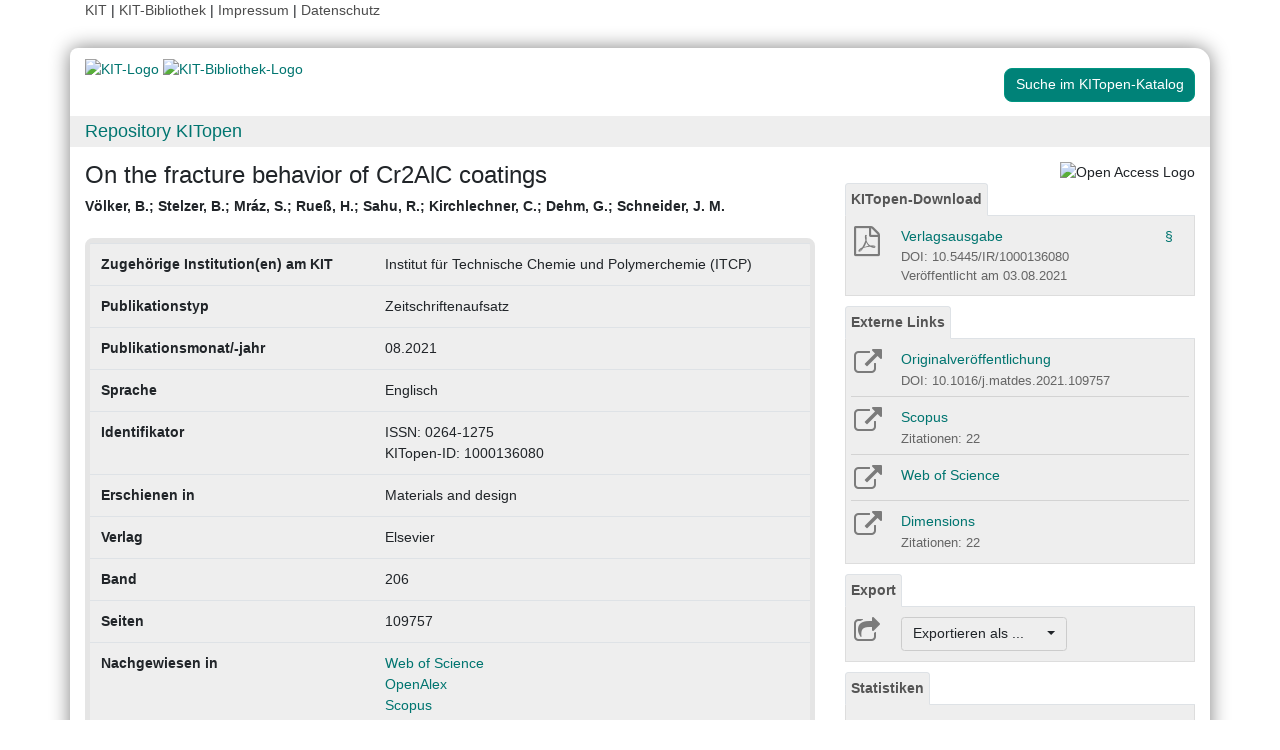

--- FILE ---
content_type: text/html; charset=UTF-8
request_url: https://publikationen.bibliothek.kit.edu/1000136080
body_size: 7748
content:
<!doctype html>
<html lang="de" style="font-size:14px;">
<head>
    <!-- Required meta tags -->
    <meta charset="utf-8">
    <meta name="viewport" content="width=device-width, initial-scale=1, shrink-to-fit=no">

    <!-- Bootstrap CSS -->
    <link rel="stylesheet" type="text/css" href="https://dbkit.bibliothek.kit.edu/css/bootstrap4.min.css"/>
    <!-- Font Awesome CSS -->
    <link rel="stylesheet" type="text/css" href="https://dbkit.bibliothek.kit.edu/css/font-awesome.min.css"/>
    <!-- kitopen css -->
    <link rel="stylesheet" type="text/css" href="https://dbkit.bibliothek.kit.edu/vv/css/kitopen.css"/>

    <title>On the fracture behavior of Cr2AlC coatings</title>


        
                            <meta name="citation_title"
                                      content="On the fracture behavior of Cr2AlC coatings">
                    <meta name="DC.title"
                                      content="On the fracture behavior of Cr2AlC coatings">
                    <meta name="title"
                                            property="og:title"
                                      content="On the fracture behavior of Cr2AlC coatings">
                    <meta name="citation_publication_date"
                                      content="2021">
                    <meta name="DC.issued"
                                      content="2021">
                    <meta name="publish_date"
                                            property="og:publish_date"
                                      content="2021">
                    <meta name="citation_doi"
                                      content="10.1016/j.matdes.2021.109757">
                    <meta name="DC.identifier"
                                      content="10.1016/j.matdes.2021.109757">
                    <meta name="citation_issn"
                                      content="0264-1275">
                    <meta name="DC.identifier"
                                      content="0264-1275">
                    <meta name="citation_journal_title"
                                      content="Materials and design">
                    <meta name="DC.relation.ispartof"
                                      content="Materials and design">
                    <meta name="citation_volume"
                                      content="206">
                    <meta name="DC.citation.volume"
                                      content="206">
                    <meta name="author"
                                      content="V&ouml;lker, B.">
                    <meta name="DC.Creator"
                                      content="V&ouml;lker, B.">
                    <meta name="citation_author"
                                      content="V&ouml;lker, B.">
                    <meta name="author"
                                      content="Stelzer, B.">
                    <meta name="DC.Creator"
                                      content="Stelzer, B.">
                    <meta name="citation_author"
                                      content="Stelzer, B.">
                    <meta name="author"
                                      content="Mr&aacute;z, S.">
                    <meta name="DC.Creator"
                                      content="Mr&aacute;z, S.">
                    <meta name="citation_author"
                                      content="Mr&aacute;z, S.">
                    <meta name="author"
                                      content="Rue&szlig;, H.">
                    <meta name="DC.Creator"
                                      content="Rue&szlig;, H.">
                    <meta name="citation_author"
                                      content="Rue&szlig;, H.">
                    <meta name="author"
                                      content="Sahu, R.">
                    <meta name="DC.Creator"
                                      content="Sahu, R.">
                    <meta name="citation_author"
                                      content="Sahu, R.">
                    <meta name="author"
                                      content="Kirchlechner, C.">
                    <meta name="DC.Creator"
                                      content="Kirchlechner, C.">
                    <meta name="citation_author"
                                      content="Kirchlechner, C.">
                    <meta name="author"
                                      content="Dehm, G.">
                    <meta name="DC.Creator"
                                      content="Dehm, G.">
                    <meta name="citation_author"
                                      content="Dehm, G.">
                    <meta name="author"
                                      content="Schneider, J. M.">
                    <meta name="DC.Creator"
                                      content="Schneider, J. M.">
                    <meta name="citation_author"
                                      content="Schneider, J. M.">
                    <meta name="citation_firstpage"
                                      content="109757">
                    <meta name="DC.citation.spage"
                                      content="109757">
                    <meta name="citation_pdf_url"
                                      content="https://publikationen.bibliothek.kit.edu/1000136080/122435726">
                    <meta name="DC.identifier"
                                      content="https://publikationen.bibliothek.kit.edu/1000136080/122435726">
            

    <meta property="og:type" content="website"/>
    <meta property="fb:app_id" content="2263202380408891"/>

        <meta property="og:url" content="https://publikationen.bibliothek.kit.edu/1000136080"/>
            <meta property="og:logo" content="https://dbkit.bibliothek.kit.edu/vv/img/kitlogo.svg"/>
                        <meta property="og:image" content="https://dbkit.bibliothek.kit.edu/api/v1/vv_veroeff/anonymous/record/get_attribute?attribute=cover&record_id=299948.105&locale=de"/>
    

        
</head>

<body>

<div class="container" style="padding-bottom:20px">
    <div class="float-end">
        <a class="navlinks" href="https://kit.edu/" target="_blank" rel="noopener">KIT</a> |
        <a class="navlinks" href="https://www.bibliothek.kit.edu/" target="_blank" rel="noopener">KIT-Bibliothek </a> |
        <a class="navlinks" href="https://www.bibliothek.kit.edu/76.php" target="_blank" rel="noopener">Impressum</a> |
        <a class="navlinks" href="https://www.bibliothek.kit.edu/datenschutz.php" target="_blank" rel="noopener">Datenschutz</a>
    </div>
</div>

<div class="container"
     style="border-radius: 8px 15px 8px 15px; margin-top:0.5em;margin-bottom:5px;padding-bottom:10px;padding-top:10px;box-shadow: 0px 0px 20px grey;">


    <div class="row">

        <div class="col-12 col-md-9">
            <a href="https://www.kit.edu" target="_blank" rel="noopener">
                                    <img alt="KIT-Logo" src="https://dbkit.bibliothek.kit.edu/vv/img/kitlogo.svg" class="kitlogo" width="200" height="92" >
                            </a>
            <a href="https://www.bibliothek.kit.edu"
               target="_blank"
               rel="noopener"
            >
                <img alt="KIT-Bibliothek-Logo"
                     src="https://dbkit.bibliothek.kit.edu/vv/img/kitbib_header.png"
                     class="kitbiblogo"
                     style="overflow:hidden"
                     height="94px"
                     width="396"
                >

            </a>
        </div>


        <div class="col-12 text-center col-md-3">
                                        <a href="https://publikationen.bibliothek.kit.edu/#&recordid=KITSRCE1000136080" target="_blank" rel="nofollow noopener"
                   class="btn kitopenSearchButton"
                   style="background-color: rgb(0,130,120); color: #FFFFFF; border-color: #009682; border-radius: 8px;">
                    Suche im KITopen-Katalog
                </a>
            
        </div>
    </div>


        <div class="row">
        <div class="col-12 frameHeading">
            <h4 style="font-size:18px;margin-top:5px;margin-bottom:5px">
                <a href="//www.bibliothek.kit.edu/kitopen.php" rel="noopener"
                      style="vertical-align: middle;margin-left:15px">Repository KITopen</a>
            </h4>
        </div>
    </div>


        

<script src="https://dbkit.bibliothek.kit.edu/js/jquery.min.js"></script>
<script src="https://dbkit.bibliothek.kit.edu/js/popper.min.js"></script>
<script src="https://dbkit.bibliothek.kit.edu/js/bootstrap4.min.js"></script>
<script src="https://dbkit.bibliothek.kit.edu/vv/js/landingpage.js"></script>


<link rel="stylesheet" type="text/css" href="https://dbkit.bibliothek.kit.edu/vv/css/landingpage.css"/>


<div class="row">


    <div class="col-12 col-lg-8">
        <h1 id="landingpagetitle" class="latex">On the fracture behavior of Cr2AlC coatings</h1>
        <div id="KIT_KITopen_allauthors"  
                            onclick="
                            let elemToShow = document.getElementById('KIT_KITopen_additionalauthors');
                            let points = document.getElementById('KIT_KITopen_authors_points');
                            if (!elemToShow) {return true;}
                            if(elemToShow.style.display === 'none'){
                                elemToShow.style.display='';
                                points.style.display='none';
                            } else{ 
                                elemToShow.style.display = 'none';
                                points.style.display = '';
                            }"
                            class="KIT_KITopen_authors"><span style="white-space: nowrap;">V&ouml;lker, B.</span>; <span style="white-space: nowrap;">Stelzer, B.</span>; <span style="white-space: nowrap;">Mr&aacute;z, S.</span>; <span style="white-space: nowrap;">Rue&szlig;, H.</span>; <span style="white-space: nowrap;">Sahu, R.</span>; <span style="white-space: nowrap;">Kirchlechner, C.</span>; <span style="white-space: nowrap;">Dehm, G.</span>; <span style="white-space: nowrap;">Schneider, J. M.</span><BR><span style="font-size:smaller;font-style:normal;font-weight: normal;"></span></div>
        <br>

                
                
        <section class="abstract" id="landingpageabstract">
                                                        </section>

                <div id="KITopenButtonView-default" class="">
            <div id="KITopenButtonView">
                <!-- Button View Styling (for Primo and Landingpage) -->
<link rel="stylesheet" type="text/css" href="https://dbkit.bibliothek.kit.edu/vv/css/buttonview.css"/>



<script>
    function redirectURL(url) {
        window.open(url, '_blank');
    };

    function downloadOaDoi() {

        
        var url = "";
        var id = "1000136080";
        
        //try ajax download:
        //beware, the call must be async:false, because firefox has a different behavior for window.open in async-calls
        $.ajax({
            type: 'GET',
            url: url,
            dataType: 'jsonp',
            timeout: 6000,
            async: false,
            success: function (data) {
                //check if everything went fine

                if (typeof (data) === 'object' && data.hasOwnProperty('pdf_url')) {

                    //when the data url is present redirect the user there
                    if (data.pdf_url !== null) {
                        // manipulate download link
                        window.location = data.pdf_url;
                    }
                    // if the pdf url is null there was likely an error
                    else {
                        alert('Es ist im Moment keine Open Access Version verfügbar. Bitte benutzen Sie stattdessen den Link zur "Originalveröffentlichung".');
                    }

                } else {
                    //show error
                    alert('Fehler beim holen der URL. Bitte versuchen Sie es später noch einmal oder benutzen Sie stattdessen den Link zur "Originalveröffentlichung".');
                }
            },
            error: function (data) {
                alert('Fehler beim Zugriff auf den oaDoi Service. Bitte versuchen Sie es später noch einmal');
                //show local error
            },
            //  jsonp: 'jsonp',
            data: {
                id: id,
            }

        });
    };

    function openShareOnMastodonForm() {
        $("#mastodon-instance-input").on("input", function() {
            $("#mastodon-instance-selection a").attr("href", "https://" + encodeURIComponent($(this).val()) + "/share?text=" + document.querySelector("#share-on-mastodon").getAttribute('data-link-text'))
        })
        $("#mastodon-instance-selection").show();
        $("#mastodon-instance-input").trigger("input").select();
    };

</script>


<!-- open access logo (first row) -->
<div style="float:right" id="buttons_oa_logo">
            <img alt="Open Access Logo" src="https://dbkit.bibliothek.kit.edu/vv/img/oa_logo_plos_transparent.svg" height="40" width="100">
    </div>
<br style="clear:both" id="buttons_oa_logo_empty_line"/>



        <div id="kitopen-download-panel" class="buttonTabPanel">


        <div class="panel-heading">
            <ul class="nav nav-tabs">
                <li class="nav-item"><a href="#" data-toggle="tab" class="nav-link active">KITopen-Download</a></li>
            </ul>
        </div>

        <div class="container landingpage-panel-body">


            <div class="landingpage-panel-entry">

                <div class="row">
                    <div class="col-2 iconcolumn">


                                                <a
                                                                                                            href="https://publikationen.bibliothek.kit.edu/1000136080/122435726"
                                        title="PDF Download"
                                    
                                    class="downloadTextLink"
                                                        >

                            <i class="fa fa-file-pdf-o" aria-hidden="true"
                               style="color: #7b7b7b;font-size:30px;height:30px;padding-left:3px;"></i>

                                                    </a>
                    </div>
                    <div class="col-10">
                        <a
                                                                                                            href="https://publikationen.bibliothek.kit.edu/1000136080/122435726"
                                    
                                    class="downloadTextLink"


                                

                        >
                            Verlagsausgabe
                                                                                                                                    </a>
                        
                                                                                                                                                                                                <a href="#" class="with-popover default-popover" data-toggle="popover"
                               data-content="<a href=https://creativecommons.org/licenses/by/4.0/deed.de target='_blank'>Creative Commons Namensnennung 4.0 International</a>"
                               data-placement="top" data-original-title="Lizenzinformation"
                               style="z-index:10;float:right;padding-right:5px;cursor:help">
                                §
                            </a>
                        
                        <br>
                                                    <div class="small_darkgrey_on_lightgrey" style="font-size:small">
                                DOI: 10.5445/IR/1000136080
                            </div>
                                                                            <div class="small_darkgrey_on_lightgrey">
                                                                    Veröffentlicht am
                                                                03.08.2021
                            </div>
                        
                    </div>
                </div>

            </div> <!-- end of panel entry -->


        </div> <!-- panel body -->
    </div>
 
 



 


         <div class="buttonTabPanel">


        <div class="panel-heading">
            <ul class="nav nav-tabs">
                <li class="nav-item"><a href="#" data-toggle="tab" class="nav-link active">Externe Links</a>
                </li>
            </ul>
        </div>

        <div class="container landingpage-panel-body" style="">


            


                            <div class="landingpage-panel-entry">

                    <div class="row">
                        <div class="col-2 iconcolumn">

                            <a href="https://doi.org/10.1016/j.matdes.2021.109757" target="_blank" rel="noopener">
                                <i class="fa fa-external-link KITopen_buttonview_defaultIcon" aria-hidden="true"></i>
                            </a>

                        </div>
                        <div class="col-10">
                            <a href="https://doi.org/10.1016/j.matdes.2021.109757" class="downloadTextLink" title="" target="_blank"
                               rel="noopener">Originalveröffentlichung</a>
                            <br>
                            <span class="small_darkgrey_on_lightgrey">
                                        DOI: 10.1016/j.matdes.2021.109757
                                    </span>

                        </div>
                    </div>

                </div>
            

            
                            <div class="landingpage-panel-entry">
                    <div class="row">
                        <div class="col-2 iconcolumn">

                            <a href="https://www.scopus.com/record/display.uri?eid=2-s2.0-85107624742&amp;origin=resultslist" target="_blank" rel="noopener" title="Link zu Scopus">
                                <i class="fa fa-external-link KITopen_buttonview_defaultIcon" aria-hidden="true"></i>
                            </a>

                        </div>
                        <div class="col-10">
                                                        <a href="https://www.scopus.com/record/display.uri?eid=2-s2.0-85107624742&amp;origin=resultslist" class="downloadTextLink" target="_blank"
                               rel="noopener"> Scopus</a>
                                                                                        <br>
                                <span class="small_darkgrey_on_lightgrey">
                                            Zitationen: 22
                                        </span>
                            
                        </div>
                    </div>

                </div>
             
            
                            <div class="landingpage-panel-entry">
                    <div class="row">
                        <div class="col-2 iconcolumn">

                            <a href="https://www.webofscience.com/wos/woscc/full-record/WOS:000670309700010" target="_blank" rel="noopener" title="Link zu Web of Science">
                                <i class="fa fa-external-link KITopen_buttonview_defaultIcon" aria-hidden="true"></i>
                            </a>

                        </div>
                        <div class="col-10">
                            <a href="https://www.webofscience.com/wos/woscc/full-record/WOS:000670309700010" class="downloadTextLink" title="" target="_blank"
                               rel="noopener">Web of Science</a>

                            
                        </div>
                    </div>
                </div>
             

            
                            <div class="landingpage-panel-entry">
                    <div class="row">
                        <div class="col-2 iconcolumn">

                            <a href="https://badge.dimensions.ai/details/id/pub.1137460077" target="_blank" rel="noopener"
                               title="Link zu Dimensions">
                                <i class="fa fa-external-link KITopen_buttonview_defaultIcon" aria-hidden="true"></i>
                            </a>

                        </div>
                        <div class="col-10">
                            <a href="https://badge.dimensions.ai/details/id/pub.1137460077" class="downloadTextLink" title="" target="_blank"
                               rel="noopener">Dimensions</a>

                                                            <br>
                                <span class="small_darkgrey_on_lightgrey">
                                            Zitationen: 22
                                        </span>
                            
                        </div>
                    </div>
                </div>
             
            
             

        </div>     </div>
    



<div class="buttonTabPanel">


    <div class="panel-heading">
        <ul class="nav nav-tabs">
            <li class="nav-item"><a href="#" data-toggle="tab" class="nav-link active">Export</a></li>
        </ul>
    </div>

    <div class="container landingpage-panel-body" style="">


        <div class="landingpage-panel-entry">
            <div class="row">
                <div class="col-2 iconcolumn">
                    <i class="fa fa-share-square-o KITopen_buttonview_defaultIcon" aria-hidden="true"></i>
                </div>
                <div class="col-10">

                    
                    <div class="dropdown">
                        <button class="btn dropdown-toggle" style="background-color:#eee;border-color: #ccc"
                                type="button"
                                id="dropdownMenu1" data-toggle="dropdown" aria-haspopup="true" aria-expanded="false">
                            Exportieren als ...&nbsp;&nbsp;&nbsp;&nbsp;
                            <span class="caret"></span>
                        </button>
                        <div class="dropdown-menu" aria-labelledby="dropdownMenu1" style="height:auto">
                            <a class="dropdown-item"
                               href="https://publikationen.bibliothek.kit.edu/publikationslisten/get.php?id=1000136080&format=bibtex">BibTeX
                                (UTF-8)</a>
                            <a class="dropdown-item"
                               href="https://publikationen.bibliothek.kit.edu/publikationslisten/get.php?id=1000136080&format=bibtex_ascii">BibTeX
                                (ASCII)</a>
                            <a class="dropdown-item"
                               href="https://publikationen.bibliothek.kit.edu/publikationslisten/get.php?id=1000136080&format=endnote_refer">EndNote/Refer
                                (.enw)</a>
                            <a class="dropdown-item"
                               href="https://publikationen.bibliothek.kit.edu/publikationslisten/get.php?id=1000136080&format=ris">RIS</a>
                            <a class="dropdown-item"
                               href="https://publikationen.bibliothek.kit.edu/publikationslisten/get.php?id=1000136080&format=csl_json">CSL-JSON</a>
                            <a class="dropdown-item"
                               href="https://publikationen.bibliothek.kit.edu/publikationslisten/get.php?id=1000136080&format=isi">ISI</a>
                        </div>
                    </div>
                </div>
            </div>
        </div>
    </div> </div> 





<div id="kit-statistics-panel" class="buttonTabPanel" style="display:none">


    <div class="panel-heading">
        <ul class="nav nav-tabs">
            <li class="nav-item"><a href="#" data-toggle="tab" class="nav-link active">Statistiken</a></li>
        </ul>
    </div>

    <div id="kit-statistics-panel-container" class="container-fluid landingpage-panel-body">


        
                            <script>
                if (document.getElementById("kit-statistics-panel")) {
                    document.getElementById("kit-statistics-panel").style.display = "block";
                }
                if (document.getElementById("kit-pageViews-row")) {
                    document.getElementById("kit-pageViews-row").style.display = "block";
                }
            </script>
            <div id="kit-pageViews-row" class="landingpage-panel-entry">
                <div class="row">
                    <div class="col-2 iconcolumn">
                        <i class="fa fa-eye KITopen_buttonview_defaultIcon" aria-hidden="true"></i>
                    </div>
                    <div class="col-10">
                        Seitenaufrufe: 78
                                                    <br>
                            <span class="small_darkgrey_on_lightgrey"> seit 04.08.2021 </span>
                                            </div>
                </div>

            </div>
        
                            <script>

                if (document.getElementById("kit-statistics-panel")) {
                    document.getElementById("kit-statistics-panel").style.display = "block";
                }
                if (document.getElementById("kit-downloads-row")) {
                    document.getElementById("kit-downloads-row").style.display = "block";
                }
            </script>
            <div id="kit-downloads-row" class="landingpage-panel-entry">
                <div class="row">
                    <div class="col-2 iconcolumn">
                        <i class="fa fa-download KITopen_buttonview_defaultIcon" aria-hidden="true"></i>
                    </div>
                    <div class="col-10">
                        Downloads: 142
                                                    <br>
                            <span class="small_darkgrey_on_lightgrey"> seit 04.08.2021 </span>
                                            </div>
                </div>

            </div>
        

    </div> </div> 



    


<div id="kit-coverimage-panel" class="buttonTabPanel"
     style="display:block;text-align: center;padding-top:10px;">


            <img id="KITopenCoverImage" alt="Cover der Publikation"  src="https://dbkit.bibliothek.kit.edu/api/v1/vv_veroeff/anonymous/record/get_attribute?attribute=cover&record_id=299948.105&locale=de" width="350" class="landingpageCoverImage" >
    
    

</div> 

<div class="buttonTabPanel landingpageSharePanel" style="padding-top:10px;text-decoration:none">

    <a href="mailto:?subject=On%20the%20fracture%20behavior%20of%20Cr2AlC%20coatings&body=https%3A%2F%2Fpublikationen.bibliothek.kit.edu%2F1000136080"
       title="Per E-Mail teilen"
    >
        
            <svg xmlns="http://www.w3.org/2000/svg" viewBox="0 0 448 512" style="height:2rem">
                <!--! Font Awesome Free 6.4.2 by @fontawesome - https://fontawesome.com License - https://fontawesome.com/license (Commercial License) Copyright 2023 Fonticons, Inc. -->
                <style>svg {
                        fill: #7b7b7b
                    }</style>
                <path d="M400 32H48C21.49 32 0 53.49 0 80v352c0 26.51 21.49 48 48 48h352c26.51 0 48-21.49 48-48V80c0-26.51-21.49-48-48-48zM178.117 262.104C87.429 196.287 88.353 196.121 64 177.167V152c0-13.255 10.745-24 24-24h272c13.255 0 24 10.745 24 24v25.167c-24.371 18.969-23.434 19.124-114.117 84.938-10.5 7.655-31.392 26.12-45.883 25.894-14.503.218-35.367-18.227-45.883-25.895zM384 217.775V360c0 13.255-10.745 24-24 24H88c-13.255 0-24-10.745-24-24V217.775c13.958 10.794 33.329 25.236 95.303 70.214 14.162 10.341 37.975 32.145 64.694 32.01 26.887.134 51.037-22.041 64.72-32.025 61.958-44.965 81.325-59.406 95.283-70.199z"/>
            </svg>
        
    </a>

    <a href="https://www.linkedin.com/sharing/share-offsite/?url=https%3A%2F%2Fpublikationen.bibliothek.kit.edu%2F1000136080"
       title="Auf LinkedIn teilen"
       target="_blank"
       rel="noopener"
       style="padding: 0px  10px 0px  10px;">
        
            <svg xmlns="http://www.w3.org/2000/svg" viewBox="0 0 448 512" style="height:2rem">
                <!--!Font Awesome Free 6.7.2 by @fontawesome - https://fontawesome.com License - https://fontawesome.com/license/free Copyright 2025 Fonticons, Inc.-->
                <style>svg {
                        fill: #7b7b7b
                    }</style>
                <path d="M416 32H31.9C14.3 32 0 46.5 0 64.3v383.4C0 465.5 14.3 480 31.9 480H416c17.6 0 32-14.5 32-32.3V64.3c0-17.8-14.4-32.3-32-32.3zM135.4 416H69V202.2h66.5V416zm-33.2-243c-21.3 0-38.5-17.3-38.5-38.5S80.9 96 102.2 96c21.2 0 38.5 17.3 38.5 38.5 0 21.3-17.2 38.5-38.5 38.5zm282.1 243h-66.4V312c0-24.8-.5-56.7-34.5-56.7-34.6 0-39.9 27-39.9 54.9V416h-66.4V202.2h63.7v29.2h.9c8.9-16.8 30.6-34.5 62.9-34.5 67.2 0 79.7 44.3 79.7 101.9V416z"/>
            </svg>
        
    </a>

    <a href="https://bsky.app/intent/compose?text=On%20the%20fracture%20behavior%20of%20Cr2AlC%20coatings+https%3A%2F%2Fpublikationen.bibliothek.kit.edu%2F1000136080"
       title="Auf Bluesky teilen"
       target="_blank"
       rel="noopener"
       style="padding: 0px  10px 0px  0px;">

        
        <svg xmlns="http://www.w3.org/2000/svg" viewBox="0 0 448 512" style="height:2rem">
            <style>svg {
                    fill: #7b7b7b
                }</style>
            <svg xmlns="http://www.w3.org/2000/svg" viewBox="0 0 448 512">
                <!--!Font Awesome Free 6.7.2 by @fontawesome - https://fontawesome.com License - https://fontawesome.com/license/free Copyright 2025 Fonticons, Inc.-->
                <path d="M64 32C28.7 32 0 60.7 0 96L0 416c0 35.3 28.7 64 64 64l320 0c35.3 0 64-28.7 64-64l0-320c0-35.3-28.7-64-64-64L64 32zM224 247.4c14.5-30 54-85.8 90.7-113.3c26.5-19.9 69.3-35.2 69.3 13.7c0 9.8-5.6 82.1-8.9 93.8c-11.4 40.8-53 51.2-90 44.9c64.7 11 81.2 47.5 45.6 84c-67.5 69.3-97-17.4-104.6-39.6c0 0 0 0 0 0l-.3-.9c-.9-2.6-1.4-4.1-1.8-4.1s-.9 1.5-1.8 4.1c-.1 .3-.2 .6-.3 .9c0 0 0 0 0 0c-7.6 22.2-37.1 108.8-104.6 39.6c-35.5-36.5-19.1-73 45.6-84c-37 6.3-78.6-4.1-90-44.9c-3.3-11.7-8.9-84-8.9-93.8c0-48.9 42.9-33.5 69.3-13.7c36.7 27.5 76.2 83.4 90.7 113.3z"/>
            </svg> 
    </a>

    <a href="#"
       id="share-on-mastodon"
       data-link-text="On%20the%20fracture%20behavior%20of%20Cr2AlC%20coatings+https%3A%2F%2Fpublikationen.bibliothek.kit.edu%2F1000136080"
       title="Auf Mastodon teilen"
       onclick="openShareOnMastodonForm();return false;">
        
        <svg xmlns="http://www.w3.org/2000/svg" viewBox="0 0 448 512" style="height:2rem">
            <style>svg {
                    fill: #7b7b7b
                }</style>
            <svg xmlns="http://www.w3.org/2000/svg" viewBox="0 0 448 512">
                <!--!Font Awesome Free 6.7.2 by @fontawesome - https://fontawesome.com License - https://fontawesome.com/license/free Copyright 2025 Fonticons, Inc.-->
                <path d="M433 179.1c0-97.2-63.7-125.7-63.7-125.7-62.5-28.7-228.6-28.4-290.5 0 0 0-63.7 28.5-63.7 125.7 0 115.7-6.6 259.4 105.6 289.1 40.5 10.7 75.3 13 103.3 11.4 50.8-2.8 79.3-18.1 79.3-18.1l-1.7-36.9s-36.3 11.4-77.1 10.1c-40.4-1.4-83-4.4-89.6-54a102.5 102.5 0 0 1 -.9-13.9c85.6 20.9 158.7 9.1 178.8 6.7 56.1-6.7 105-41.3 111.2-72.9 9.8-49.8 9-121.5 9-121.5zm-75.1 125.2h-46.6v-114.2c0-49.7-64-51.6-64 6.9v62.5h-46.3V197c0-58.5-64-56.6-64-6.9v114.2H90.2c0-122.1-5.2-147.9 18.4-175 25.9-28.9 79.8-30.8 103.8 6.1l11.6 19.5 11.6-19.5c24.1-37.1 78.1-34.8 103.8-6.1 23.7 27.3 18.4 53 18.4 175z"/>
            </svg>
            
    </a>
    <div id="mastodon-instance-selection" style="display: none; padding: 0.5rem 0px">
        <label for="mastodon-instance-input">auf</label>
        <div class="input-group">
            <input id="mastodon-instance-input" type="text" class="form-control" value="mastodon.social"
                   style="width:10rem;flex:none">
            <span class="input-group-btn">
            <a class="" href="#" target="_blank">
            <i class="fa fa-arrow-circle-right" style="
                font-size: 2rem;
                padding-left: 0.5rem;
                color: var(--secondary);">

            </i>
            </a>
             </span>
        </div>
    </div>


</div>

    <script>if (document.getElementById('KIT_AmazonLink')) {
                    document.getElementById('KIT_AmazonLink').parentNode.style.display='none';
                };

                //send async ajax request to get the image from the local server
                var requestURL = "https://dbkit.bibliothek.kit.edu/api/v1/vv_veroeff/anonymous/altmetric_badge?doi=10.1016/j.matdes.2021.109757&locale=de";
                $.ajax({
                    url: requestURL,
                    dataType: "html"       
                }).done(function(data, textStatus, jqXHR ) {

                            if (typeof data === "string" && data.length > 0) {
                                $(data).prependTo("#kit-statistics-panel-container");
                                //display the whole panel:
                                $("#kit-statistics-panel").css("display", "inline");
                            }
                        });
        </script>

            </div>
        </div>



                <div style="background-color: #EEE;border-radius: 8px 8px 8px 8px; border:5px solid #e5e5e5;">
            <table class="table">
                                                            <tr>
                            <td><b>Zugehörige Institution(en) am KIT</b></td>
                            <td class="dont-break-out">Institut für Technische Chemie und Polymerchemie (ITCP)</td>
                        </tr>
                                                                                <tr>
                            <td><b>Publikationstyp</b></td>
                            <td class="dont-break-out">Zeitschriftenaufsatz</td>
                        </tr>
                                                                                <tr>
                            <td><b>Publikationsmonat/-jahr</b></td>
                            <td class="dont-break-out">08.2021</td>
                        </tr>
                                                                                                                                                                                                                                <tr>
                            <td><b>Sprache</b></td>
                            <td class="dont-break-out">Englisch </td>
                        </tr>
                                                                                                                    <tr>
                            <td><b>Identifikator</b></td>
                            <td class="dont-break-out">ISSN: 0264-1275<br />
KITopen-ID: 1000136080</td>
                        </tr>
                                                                                                                                                        <tr>
                            <td><b>Erschienen in</b></td>
                            <td class="dont-break-out">Materials and design</td>
                        </tr>
                                                                                                                                                        <tr>
                            <td><b>Verlag</b></td>
                            <td class="dont-break-out">Elsevier</td>
                        </tr>
                                                                                                                    <tr>
                            <td><b>Band</b></td>
                            <td class="dont-break-out">206</td>
                        </tr>
                                                                                                                    <tr>
                            <td><b>Seiten</b></td>
                            <td class="dont-break-out">109757</td>
                        </tr>
                                                                                                                                                                                                                                                                                                                                                                                                                                                                                                                                                                                                                                                                                                                                                        <tr>
                            <td><b>Nachgewiesen in</b></td>
                            <td class="dont-break-out"><a href="https://www.webofscience.com/wos/woscc/full-record/WOS:000670309700010" target="_blank">Web of Science</a><br><a href="https://openalex.org/W3197825347" target="_blank">OpenAlex</a><br><a href="https://www.scopus.com/record/display.uri?eid=2-s2.0-85107624742&origin=resultslist" target="_blank">Scopus</a><br><a href="https://badge.dimensions.ai/details/id/pub.1137460077" target="_blank">Dimensions</a><br></td>
                        </tr>
                                                                                                                                                                                                                                                                                                                                    
            </table>
        </div>

    </div>

    <div id="KITopenButtonView-lg" class="d-none d-lg-block col-lg-4">
    </div>

</div>


<script>
    window.MathJax = {
        startup: {
            elements: document.querySelectorAll(
                '#landingpagetitle,#landingpageabstract, #kitopen_field_relationen_in_kitopen'
            )
        },
        tex: {
            packages: ['base', 'ams', 'physics', 'noerrors', 'noundefined'],
            inlineMath: [['$', '$'], ['\\(', '\\)']],
            processEnvironments: false,
        },
        noundefined: {
            color: ''
        }
    };
</script>

<script src="https://dbkit.bibliothek.kit.edu/mathjax/tex-chtml-full.js"></script>



</div>

<div class="container">
    <div class="row">
        <div class="col">
            <span class="small">KIT – Die Universität in der Helmholtz-Gemeinschaft</span>
        </div>
        <div class="col">
                            <span class="small float-end">KITopen Landing Page</span>
                    </div>

    </div>
</div>

</body>
</html>
